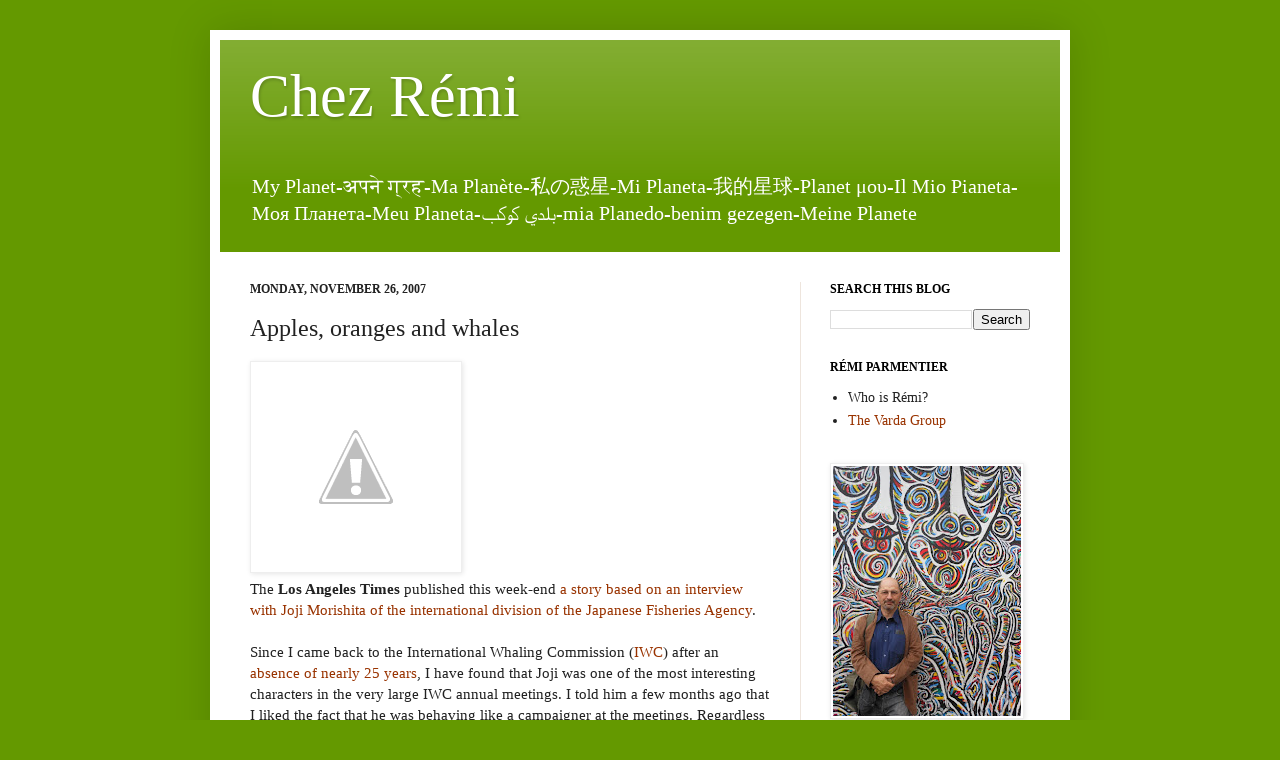

--- FILE ---
content_type: text/html; charset=UTF-8
request_url: http://chezremi.blogspot.com/2007/11/apples-oranges-and-whales.html
body_size: 13238
content:
<!DOCTYPE html>
<html class='v2' dir='ltr' lang='en'>
<head>
<link href='https://www.blogger.com/static/v1/widgets/335934321-css_bundle_v2.css' rel='stylesheet' type='text/css'/>
<meta content='width=1100' name='viewport'/>
<meta content='text/html; charset=UTF-8' http-equiv='Content-Type'/>
<meta content='blogger' name='generator'/>
<link href='http://chezremi.blogspot.com/favicon.ico' rel='icon' type='image/x-icon'/>
<link href='http://chezremi.blogspot.com/2007/11/apples-oranges-and-whales.html' rel='canonical'/>
<link rel="alternate" type="application/atom+xml" title="Chez Rémi - Atom" href="http://chezremi.blogspot.com/feeds/posts/default" />
<link rel="alternate" type="application/rss+xml" title="Chez Rémi - RSS" href="http://chezremi.blogspot.com/feeds/posts/default?alt=rss" />
<link rel="service.post" type="application/atom+xml" title="Chez Rémi - Atom" href="https://www.blogger.com/feeds/11927202/posts/default" />

<link rel="alternate" type="application/atom+xml" title="Chez Rémi - Atom" href="http://chezremi.blogspot.com/feeds/8452742843120346024/comments/default" />
<!--Can't find substitution for tag [blog.ieCssRetrofitLinks]-->
<link href='http://1.bp.blogspot.com/_ct-bSVnHDeM/R0qDDGlUV6I/AAAAAAAAAS8/r--SQbh9Gx0/s200/apples+and+oranges.jpg' rel='image_src'/>
<meta content='http://chezremi.blogspot.com/2007/11/apples-oranges-and-whales.html' property='og:url'/>
<meta content='Apples, oranges and whales' property='og:title'/>
<meta content='The Los Angeles Times  published this week-end a story based on an interview with Joji Morishita of the international division of the Japane...' property='og:description'/>
<meta content='http://1.bp.blogspot.com/_ct-bSVnHDeM/R0qDDGlUV6I/AAAAAAAAAS8/r--SQbh9Gx0/w1200-h630-p-k-no-nu/apples+and+oranges.jpg' property='og:image'/>
<title>Chez Rémi: Apples, oranges and whales</title>
<style id='page-skin-1' type='text/css'><!--
/*
-----------------------------------------------
Blogger Template Style
Name:     Simple
Designer: Josh Peterson
URL:      www.noaesthetic.com
----------------------------------------------- */
/* Variable definitions
====================
<Variable name="keycolor" description="Main Color" type="color" default="#66bbdd"/>
<Group description="Page Text" selector="body">
<Variable name="body.font" description="Font" type="font"
default="normal normal 14px Arial, Tahoma, Helvetica, FreeSans, sans-serif"/>
<Variable name="body.text.color" description="Text Color" type="color" default="#222222"/>
</Group>
<Group description="Backgrounds" selector=".body-fauxcolumns-outer">
<Variable name="body.background.color" description="Outer Background" type="color" default="#66bbdd"/>
<Variable name="content.background.color" description="Main Background" type="color" default="#ffffff"/>
<Variable name="header.background.color" description="Header Background" type="color" default="transparent"/>
</Group>
<Group description="Links" selector=".main-outer">
<Variable name="link.color" description="Link Color" type="color" default="#2288bb"/>
<Variable name="link.visited.color" description="Visited Color" type="color" default="#888888"/>
<Variable name="link.hover.color" description="Hover Color" type="color" default="#33aaff"/>
</Group>
<Group description="Blog Title" selector=".header h1">
<Variable name="header.font" description="Font" type="font"
default="normal normal 60px Arial, Tahoma, Helvetica, FreeSans, sans-serif"/>
<Variable name="header.text.color" description="Title Color" type="color" default="#3399bb" />
</Group>
<Group description="Blog Description" selector=".header .description">
<Variable name="description.text.color" description="Description Color" type="color"
default="#777777" />
</Group>
<Group description="Tabs Text" selector=".tabs-inner .widget li a">
<Variable name="tabs.font" description="Font" type="font"
default="normal normal 14px Arial, Tahoma, Helvetica, FreeSans, sans-serif"/>
<Variable name="tabs.text.color" description="Text Color" type="color" default="#999999"/>
<Variable name="tabs.selected.text.color" description="Selected Color" type="color" default="#000000"/>
</Group>
<Group description="Tabs Background" selector=".tabs-outer .PageList">
<Variable name="tabs.background.color" description="Background Color" type="color" default="#f5f5f5"/>
<Variable name="tabs.selected.background.color" description="Selected Color" type="color" default="#eeeeee"/>
</Group>
<Group description="Post Title" selector="h3.post-title, .comments h4">
<Variable name="post.title.font" description="Font" type="font"
default="normal normal 22px Arial, Tahoma, Helvetica, FreeSans, sans-serif"/>
</Group>
<Group description="Date Header" selector=".date-header">
<Variable name="date.header.color" description="Text Color" type="color"
default="#222222"/>
<Variable name="date.header.background.color" description="Background Color" type="color"
default="transparent"/>
</Group>
<Group description="Post Footer" selector=".post-footer">
<Variable name="post.footer.text.color" description="Text Color" type="color" default="#666666"/>
<Variable name="post.footer.background.color" description="Background Color" type="color"
default="#f9f9f9"/>
<Variable name="post.footer.border.color" description="Shadow Color" type="color" default="#eeeeee"/>
</Group>
<Group description="Gadgets" selector="h2">
<Variable name="widget.title.font" description="Title Font" type="font"
default="normal bold 11px Arial, Tahoma, Helvetica, FreeSans, sans-serif"/>
<Variable name="widget.title.text.color" description="Title Color" type="color" default="#000000"/>
<Variable name="widget.alternate.text.color" description="Alternate Color" type="color" default="#999999"/>
</Group>
<Group description="Images" selector=".main-inner">
<Variable name="image.background.color" description="Background Color" type="color" default="#ffffff"/>
<Variable name="image.border.color" description="Border Color" type="color" default="#eeeeee"/>
<Variable name="image.text.color" description="Caption Text Color" type="color" default="#222222"/>
</Group>
<Group description="Accents" selector=".content-inner">
<Variable name="body.rule.color" description="Separator Line Color" type="color" default="#eeeeee"/>
<Variable name="tabs.border.color" description="Tabs Border Color" type="color" default="#eee5dd"/>
</Group>
<Variable name="body.background" description="Body Background" type="background"
color="#649900" default="$(color) none repeat scroll top left"/>
<Variable name="body.background.override" description="Body Background Override" type="string" default=""/>
<Variable name="body.background.gradient.cap" description="Body Gradient Cap" type="url"
default="url(//www.blogblog.com/1kt/simple/gradients_light.png)"/>
<Variable name="body.background.gradient.tile" description="Body Gradient Tile" type="url"
default="url(//www.blogblog.com/1kt/simple/body_gradient_tile_light.png)"/>
<Variable name="content.background.color.selector" description="Content Background Color Selector" type="string" default=".content-inner"/>
<Variable name="content.padding" description="Content Padding" type="length" default="10px"/>
<Variable name="content.padding.horizontal" description="Content Horizontal Padding" type="length" default="10px"/>
<Variable name="content.shadow.spread" description="Content Shadow Spread" type="length" default="40px"/>
<Variable name="content.shadow.spread.webkit" description="Content Shadow Spread (WebKit)" type="length" default="5px"/>
<Variable name="content.shadow.spread.ie" description="Content Shadow Spread (IE)" type="length" default="10px"/>
<Variable name="main.border.width" description="Main Border Width" type="length" default="0"/>
<Variable name="header.background.gradient" description="Header Gradient" type="url" default="none"/>
<Variable name="header.shadow.offset.left" description="Header Shadow Offset Left" type="length" default="-1px"/>
<Variable name="header.shadow.offset.top" description="Header Shadow Offset Top" type="length" default="-1px"/>
<Variable name="header.shadow.spread" description="Header Shadow Spread" type="length" default="1px"/>
<Variable name="header.padding" description="Header Padding" type="length" default="30px"/>
<Variable name="header.border.size" description="Header Border Size" type="length" default="1px"/>
<Variable name="header.bottom.border.size" description="Header Bottom Border Size" type="length" default="0"/>
<Variable name="header.border.horizontalsize" description="Header Horizontal Border Size" type="length" default="0"/>
<Variable name="description.text.size" description="Description Text Size" type="string" default="140%"/>
<Variable name="tabs.margin.top" description="Tabs Margin Top" type="length" default="0" />
<Variable name="tabs.margin.side" description="Tabs Side Margin" type="length" default="30px" />
<Variable name="tabs.background.gradient" description="Tabs Background Gradient" type="url"
default="url(//www.blogblog.com/1kt/simple/gradients_light.png)"/>
<Variable name="tabs.border.width" description="Tabs Border Width" type="length" default="1px"/>
<Variable name="tabs.bevel.border.width" description="Tabs Bevel Border Width" type="length" default="1px"/>
<Variable name="date.header.padding" description="Date Header Padding" type="string" default="inherit"/>
<Variable name="date.header.letterspacing" description="Date Header Letter Spacing" type="string" default="inherit"/>
<Variable name="date.header.margin" description="Date Header Margin" type="string" default="inherit"/>
<Variable name="post.margin.bottom" description="Post Bottom Margin" type="length" default="25px"/>
<Variable name="image.border.small.size" description="Image Border Small Size" type="length" default="2px"/>
<Variable name="image.border.large.size" description="Image Border Large Size" type="length" default="5px"/>
<Variable name="page.width.selector" description="Page Width Selector" type="string" default=".region-inner"/>
<Variable name="page.width" description="Page Width" type="string" default="auto"/>
<Variable name="main.section.margin" description="Main Section Margin" type="length" default="15px"/>
<Variable name="main.padding" description="Main Padding" type="length" default="15px"/>
<Variable name="main.padding.top" description="Main Padding Top" type="length" default="30px"/>
<Variable name="main.padding.bottom" description="Main Padding Bottom" type="length" default="30px"/>
<Variable name="paging.background"
color="#ffffff"
description="Background of blog paging area" type="background"
default="transparent none no-repeat scroll top center"/>
<Variable name="footer.bevel" description="Bevel border length of footer" type="length" default="0"/>
<Variable name="mobile.background.overlay" description="Mobile Background Overlay" type="string"
default="transparent none repeat scroll top left"/>
<Variable name="mobile.background.size" description="Mobile Background Size" type="string" default="auto"/>
<Variable name="mobile.button.color" description="Mobile Button Color" type="color" default="#ffffff" />
<Variable name="startSide" description="Side where text starts in blog language" type="automatic" default="left"/>
<Variable name="endSide" description="Side where text ends in blog language" type="automatic" default="right"/>
*/
/* Content
----------------------------------------------- */
body {
font: normal normal 14px 'Times New Roman', Times, FreeSerif, serif;
color: #222222;
background: #649900 none no-repeat scroll center center;
padding: 0 40px 40px 40px;
}
html body .region-inner {
min-width: 0;
max-width: 100%;
width: auto;
}
a:link {
text-decoration:none;
color: #993300;
}
a:visited {
text-decoration:none;
color: #888888;
}
a:hover {
text-decoration:underline;
color: #ff1900;
}
.body-fauxcolumn-outer .fauxcolumn-inner {
background: transparent none repeat scroll top left;
_background-image: none;
}
.body-fauxcolumn-outer .cap-top {
position: absolute;
z-index: 1;
height: 400px;
width: 100%;
background: #649900 none no-repeat scroll center center;
}
.body-fauxcolumn-outer .cap-top .cap-left {
width: 100%;
background: transparent none repeat-x scroll top left;
_background-image: none;
}
.content-outer {
-moz-box-shadow: 0 0 40px rgba(0, 0, 0, .15);
-webkit-box-shadow: 0 0 5px rgba(0, 0, 0, .15);
-goog-ms-box-shadow: 0 0 10px #333333;
box-shadow: 0 0 40px rgba(0, 0, 0, .15);
margin-bottom: 1px;
}
.content-inner {
padding: 10px 10px;
}
.content-inner {
background-color: #ffffff;
}
/* Header
----------------------------------------------- */
.header-outer {
background: #649900 url(//www.blogblog.com/1kt/simple/gradients_light.png) repeat-x scroll 0 -400px;
_background-image: none;
}
.Header h1 {
font: normal normal 60px 'Times New Roman', Times, FreeSerif, serif;
color: #ffffff;
text-shadow: 1px 2px 3px rgba(0, 0, 0, .2);
}
.Header h1 a {
color: #ffffff;
}
.Header .description {
font-size: 140%;
color: #ffffff;
}
.header-inner .Header .titlewrapper {
padding: 22px 30px;
}
.header-inner .Header .descriptionwrapper {
padding: 0 30px;
}
/* Tabs
----------------------------------------------- */
.tabs-inner .section:first-child {
border-top: 0 solid #eee5dd;
}
.tabs-inner .section:first-child ul {
margin-top: -0;
border-top: 0 solid #eee5dd;
border-left: 0 solid #eee5dd;
border-right: 0 solid #eee5dd;
}
.tabs-inner .widget ul {
background: #fff9ee none repeat-x scroll 0 -800px;
_background-image: none;
border-bottom: 1px solid #eee5dd;
margin-top: 0;
margin-left: -30px;
margin-right: -30px;
}
.tabs-inner .widget li a {
display: inline-block;
padding: .6em 1em;
font: normal normal 16px Georgia, Utopia, 'Palatino Linotype', Palatino, serif;
color: #998877;
border-left: 1px solid #ffffff;
border-right: 1px solid #eee5dd;
}
.tabs-inner .widget li:first-child a {
border-left: none;
}
.tabs-inner .widget li.selected a, .tabs-inner .widget li a:hover {
color: #000000;
background-color: #fff9ee;
text-decoration: none;
}
/* Columns
----------------------------------------------- */
.main-outer {
border-top: 0 solid #eee5dd;
}
.fauxcolumn-left-outer .fauxcolumn-inner {
border-right: 1px solid #eee5dd;
}
.fauxcolumn-right-outer .fauxcolumn-inner {
border-left: 1px solid #eee5dd;
}
/* Headings
----------------------------------------------- */
h2 {
margin: 0 0 1em 0;
font: normal bold 12px Georgia, Utopia, 'Palatino Linotype', Palatino, serif;
color: #000000;
text-transform: uppercase;
}
/* Widgets
----------------------------------------------- */
.widget .zippy {
color: #999999;
text-shadow: 2px 2px 1px rgba(0, 0, 0, .1);
}
.widget .popular-posts ul {
list-style: none;
}
/* Posts
----------------------------------------------- */
.date-header span {
background-color: transparent;
color: #222222;
padding: inherit;
letter-spacing: inherit;
margin: inherit;
}
.main-inner {
padding-top: 30px;
padding-bottom: 30px;
}
.main-inner .column-center-inner {
padding: 0 15px;
}
.main-inner .column-center-inner .section {
margin: 0 15px;
}
.post {
margin: 0 0 25px 0;
}
h3.post-title, .comments h4 {
font: normal normal 24px Georgia, Utopia, 'Palatino Linotype', Palatino, serif;
margin: .75em 0 0;
}
.post-body {
font-size: 110%;
line-height: 1.4;
position: relative;
}
.post-body img, .post-body .tr-caption-container, .Profile img, .Image img,
.BlogList .item-thumbnail img {
padding: 2px;
background: #ffffff;
border: 1px solid #eeeeee;
-moz-box-shadow: 1px 1px 5px rgba(0, 0, 0, .1);
-webkit-box-shadow: 1px 1px 5px rgba(0, 0, 0, .1);
box-shadow: 1px 1px 5px rgba(0, 0, 0, .1);
}
.post-body img, .post-body .tr-caption-container {
padding: 5px;
}
.post-body .tr-caption-container {
color: #222222;
}
.post-body .tr-caption-container img {
padding: 0;
background: transparent;
border: none;
-moz-box-shadow: 0 0 0 rgba(0, 0, 0, .1);
-webkit-box-shadow: 0 0 0 rgba(0, 0, 0, .1);
box-shadow: 0 0 0 rgba(0, 0, 0, .1);
}
.post-header {
margin: 0 0 1.5em;
line-height: 1.6;
font-size: 90%;
}
.post-footer {
margin: 20px -2px 0;
padding: 5px 10px;
color: #222222;
background-color: #cccccc;
border-bottom: 1px solid #ffffff;
line-height: 1.6;
font-size: 90%;
}
#comments .comment-author {
padding-top: 1.5em;
border-top: 1px solid #eee5dd;
background-position: 0 1.5em;
}
#comments .comment-author:first-child {
padding-top: 0;
border-top: none;
}
.avatar-image-container {
margin: .2em 0 0;
}
#comments .avatar-image-container img {
border: 1px solid #eeeeee;
}
/* Comments
----------------------------------------------- */
.comments .comments-content .icon.blog-author {
background-repeat: no-repeat;
background-image: url([data-uri]);
}
.comments .comments-content .loadmore a {
border-top: 1px solid #999999;
border-bottom: 1px solid #999999;
}
.comments .comment-thread.inline-thread {
background-color: #cccccc;
}
.comments .continue {
border-top: 2px solid #999999;
}
/* Accents
---------------------------------------------- */
.section-columns td.columns-cell {
border-left: 1px solid #eee5dd;
}
.blog-pager {
background: transparent none no-repeat scroll top center;
}
.blog-pager-older-link, .home-link,
.blog-pager-newer-link {
background-color: #ffffff;
padding: 5px;
}
.footer-outer {
border-top: 0 dashed #bbbbbb;
}
/* Mobile
----------------------------------------------- */
body.mobile  {
background-size: auto;
}
.mobile .body-fauxcolumn-outer {
background: transparent none repeat scroll top left;
}
.mobile .body-fauxcolumn-outer .cap-top {
background-size: 100% auto;
}
.mobile .content-outer {
-webkit-box-shadow: 0 0 3px rgba(0, 0, 0, .15);
box-shadow: 0 0 3px rgba(0, 0, 0, .15);
padding: 0 40px;
}
body.mobile .AdSense {
margin: 0 -40px;
}
.mobile .tabs-inner .widget ul {
margin-left: 0;
margin-right: 0;
}
.mobile .post {
margin: 0;
}
.mobile .main-inner .column-center-inner .section {
margin: 0;
}
.mobile .date-header span {
padding: 0.1em 10px;
margin: 0 -10px;
}
.mobile h3.post-title {
margin: 0;
}
.mobile .blog-pager {
background: transparent none no-repeat scroll top center;
}
.mobile .footer-outer {
border-top: none;
}
.mobile .main-inner, .mobile .footer-inner {
background-color: #ffffff;
}
.mobile-index-contents {
color: #222222;
}
.mobile-link-button {
background-color: #993300;
}
.mobile-link-button a:link, .mobile-link-button a:visited {
color: #ffffff;
}
.mobile .tabs-inner .section:first-child {
border-top: none;
}
.mobile .tabs-inner .PageList .widget-content {
background-color: #fff9ee;
color: #000000;
border-top: 1px solid #eee5dd;
border-bottom: 1px solid #eee5dd;
}
.mobile .tabs-inner .PageList .widget-content .pagelist-arrow {
border-left: 1px solid #eee5dd;
}

--></style>
<style id='template-skin-1' type='text/css'><!--
body {
min-width: 860px;
}
.content-outer, .content-fauxcolumn-outer, .region-inner {
min-width: 860px;
max-width: 860px;
_width: 860px;
}
.main-inner .columns {
padding-left: 0px;
padding-right: 260px;
}
.main-inner .fauxcolumn-center-outer {
left: 0px;
right: 260px;
/* IE6 does not respect left and right together */
_width: expression(this.parentNode.offsetWidth -
parseInt("0px") -
parseInt("260px") + 'px');
}
.main-inner .fauxcolumn-left-outer {
width: 0px;
}
.main-inner .fauxcolumn-right-outer {
width: 260px;
}
.main-inner .column-left-outer {
width: 0px;
right: 100%;
margin-left: -0px;
}
.main-inner .column-right-outer {
width: 260px;
margin-right: -260px;
}
#layout {
min-width: 0;
}
#layout .content-outer {
min-width: 0;
width: 800px;
}
#layout .region-inner {
min-width: 0;
width: auto;
}
body#layout div.add_widget {
padding: 8px;
}
body#layout div.add_widget a {
margin-left: 32px;
}
--></style>
<link href='https://www.blogger.com/dyn-css/authorization.css?targetBlogID=11927202&amp;zx=04bff466-15d0-4915-ae92-8ea0d9fda31c' media='none' onload='if(media!=&#39;all&#39;)media=&#39;all&#39;' rel='stylesheet'/><noscript><link href='https://www.blogger.com/dyn-css/authorization.css?targetBlogID=11927202&amp;zx=04bff466-15d0-4915-ae92-8ea0d9fda31c' rel='stylesheet'/></noscript>
<meta name='google-adsense-platform-account' content='ca-host-pub-1556223355139109'/>
<meta name='google-adsense-platform-domain' content='blogspot.com'/>

</head>
<body class='loading'>
<div class='navbar no-items section' id='navbar' name='Navbar'>
</div>
<div class='body-fauxcolumns'>
<div class='fauxcolumn-outer body-fauxcolumn-outer'>
<div class='cap-top'>
<div class='cap-left'></div>
<div class='cap-right'></div>
</div>
<div class='fauxborder-left'>
<div class='fauxborder-right'></div>
<div class='fauxcolumn-inner'>
</div>
</div>
<div class='cap-bottom'>
<div class='cap-left'></div>
<div class='cap-right'></div>
</div>
</div>
</div>
<div class='content'>
<div class='content-fauxcolumns'>
<div class='fauxcolumn-outer content-fauxcolumn-outer'>
<div class='cap-top'>
<div class='cap-left'></div>
<div class='cap-right'></div>
</div>
<div class='fauxborder-left'>
<div class='fauxborder-right'></div>
<div class='fauxcolumn-inner'>
</div>
</div>
<div class='cap-bottom'>
<div class='cap-left'></div>
<div class='cap-right'></div>
</div>
</div>
</div>
<div class='content-outer'>
<div class='content-cap-top cap-top'>
<div class='cap-left'></div>
<div class='cap-right'></div>
</div>
<div class='fauxborder-left content-fauxborder-left'>
<div class='fauxborder-right content-fauxborder-right'></div>
<div class='content-inner'>
<header>
<div class='header-outer'>
<div class='header-cap-top cap-top'>
<div class='cap-left'></div>
<div class='cap-right'></div>
</div>
<div class='fauxborder-left header-fauxborder-left'>
<div class='fauxborder-right header-fauxborder-right'></div>
<div class='region-inner header-inner'>
<div class='header section' id='header' name='Header'><div class='widget Header' data-version='1' id='Header1'>
<div id='header-inner'>
<div class='titlewrapper'>
<h1 class='title'>
<a href='http://chezremi.blogspot.com/'>
Chez Rémi
</a>
</h1>
</div>
<div class='descriptionwrapper'>
<p class='description'><span>My Planet-अपन&#2375; ग&#2381;रह-Ma Planète-私の惑星-Mi Planeta-我的星球-Planet μου-Il Mio Pianeta-Моя Планета-Meu Planeta-بلدي كوكب-mia Planedo-benim gezegen-Meine Planete</span></p>
</div>
</div>
</div></div>
</div>
</div>
<div class='header-cap-bottom cap-bottom'>
<div class='cap-left'></div>
<div class='cap-right'></div>
</div>
</div>
</header>
<div class='tabs-outer'>
<div class='tabs-cap-top cap-top'>
<div class='cap-left'></div>
<div class='cap-right'></div>
</div>
<div class='fauxborder-left tabs-fauxborder-left'>
<div class='fauxborder-right tabs-fauxborder-right'></div>
<div class='region-inner tabs-inner'>
<div class='tabs no-items section' id='crosscol' name='Cross-Column'></div>
<div class='tabs no-items section' id='crosscol-overflow' name='Cross-Column 2'></div>
</div>
</div>
<div class='tabs-cap-bottom cap-bottom'>
<div class='cap-left'></div>
<div class='cap-right'></div>
</div>
</div>
<div class='main-outer'>
<div class='main-cap-top cap-top'>
<div class='cap-left'></div>
<div class='cap-right'></div>
</div>
<div class='fauxborder-left main-fauxborder-left'>
<div class='fauxborder-right main-fauxborder-right'></div>
<div class='region-inner main-inner'>
<div class='columns fauxcolumns'>
<div class='fauxcolumn-outer fauxcolumn-center-outer'>
<div class='cap-top'>
<div class='cap-left'></div>
<div class='cap-right'></div>
</div>
<div class='fauxborder-left'>
<div class='fauxborder-right'></div>
<div class='fauxcolumn-inner'>
</div>
</div>
<div class='cap-bottom'>
<div class='cap-left'></div>
<div class='cap-right'></div>
</div>
</div>
<div class='fauxcolumn-outer fauxcolumn-left-outer'>
<div class='cap-top'>
<div class='cap-left'></div>
<div class='cap-right'></div>
</div>
<div class='fauxborder-left'>
<div class='fauxborder-right'></div>
<div class='fauxcolumn-inner'>
</div>
</div>
<div class='cap-bottom'>
<div class='cap-left'></div>
<div class='cap-right'></div>
</div>
</div>
<div class='fauxcolumn-outer fauxcolumn-right-outer'>
<div class='cap-top'>
<div class='cap-left'></div>
<div class='cap-right'></div>
</div>
<div class='fauxborder-left'>
<div class='fauxborder-right'></div>
<div class='fauxcolumn-inner'>
</div>
</div>
<div class='cap-bottom'>
<div class='cap-left'></div>
<div class='cap-right'></div>
</div>
</div>
<!-- corrects IE6 width calculation -->
<div class='columns-inner'>
<div class='column-center-outer'>
<div class='column-center-inner'>
<div class='main section' id='main' name='Main'><div class='widget Blog' data-version='1' id='Blog1'>
<div class='blog-posts hfeed'>

          <div class="date-outer">
        
<h2 class='date-header'><span>Monday, November 26, 2007</span></h2>

          <div class="date-posts">
        
<div class='post-outer'>
<div class='post hentry' itemscope='itemscope' itemtype='http://schema.org/BlogPosting'>
<meta content='http://1.bp.blogspot.com/_ct-bSVnHDeM/R0qDDGlUV6I/AAAAAAAAAS8/r--SQbh9Gx0/s72-c/apples+and+oranges.jpg' itemprop='image_url'/>
<a name='8452742843120346024'></a>
<h3 class='post-title entry-title' itemprop='name'>
Apples, oranges and whales
</h3>
<div class='post-header'>
<div class='post-header-line-1'></div>
</div>
<div class='post-body entry-content' id='post-body-8452742843120346024' itemprop='description articleBody'>
<a href="http://1.bp.blogspot.com/_ct-bSVnHDeM/R0qDDGlUV6I/AAAAAAAAAS8/r--SQbh9Gx0/s1600-h/apples+and+oranges.jpg"><img alt="" border="0" id="BLOGGER_PHOTO_ID_5137062414299453346" src="http://1.bp.blogspot.com/_ct-bSVnHDeM/R0qDDGlUV6I/AAAAAAAAAS8/r--SQbh9Gx0/s200/apples+and+oranges.jpg" style="cursor:pointer; cursor:hand;" /></a><br />The <strong>Los Angeles Times</strong> published this week-end <a href="http://www.latimes.com/news/printedition/asection/la-fg-whaling24nov24,1,6414843.story?coll=la-news-a_section&amp;ctrack=1&amp;cset=true">a story based on an interview with Joji Morishita of the international division of the Japanese Fisheries Agency</a>.<br /><br />Since I came back to the International Whaling Commission (<a href="http://www.iwcoffice.org">IWC</a>) after an <a href="http://chezremi.blogspot.com/2006/06/harpooning-dinosaur.html">absence of nearly 25 years</a>, I have found that Joji was one of the most interesting characters in the very large IWC annual meetings. I told him a few months ago that I liked the fact that he was behaving like a campaigner at the meetings. Regardless of what side they're on, good campaigners can understand each others, because they have a lot in common. One thing that all good campaigners know is that they need an <em>exit strategy</em> at some point. <br /><br />[Maybe we need a Geneva Convention to set rules for advocacy campaigners]<br /><br />Reading Joji's statement in The LA Times this week-end, I'm not entirely sure if time has come. Or I wonder if time has already passed, for a mutually acceptable exit strategy (one that can work for whales, the resource we <strong>all</strong> want to conserve, of course). <br /><br />Joji says <em>"we are prepared to protect the way of life for small communities"</em>. I think no-one, or very few people would dispute that.  <br /><br />But in the LA Times article, coastal and Antarctic whaling are put in the same basket, though the latter has nothing to do with small communities, and very little about tradition. They're like apples and oranges in many ways.<br /><br />It's hard to know if the confusion was entertained by the reporter, or by Joji. <br /><br />Or by both. <br /><br />I expect we'll know more <a href="http://www.pewwhales.org/tokyosymposium">after the Pew-sponsored symposium</a> we're organizing in Tokyo at the end of January.
<div style='clear: both;'></div>
</div>
<div class='post-footer'>
<div class='post-footer-line post-footer-line-1'><span class='post-author vcard'>
Published by
<span class='fn' itemprop='author' itemscope='itemscope' itemtype='http://schema.org/Person'>
<meta content='11927202' itemprop='articleBody/aiaBlogId'/>
<meta content='8452742843120346024' itemprop='articleBody/aiaPostId'/>
<span itemprop='name'>Unknown</span>
</span>
</span>
<span class='post-timestamp'>
at
<meta content='http://chezremi.blogspot.com/2007/11/apples-oranges-and-whales.html' itemprop='url'/>
<a class='timestamp-link' href='http://chezremi.blogspot.com/2007/11/apples-oranges-and-whales.html' rel='bookmark' title='permanent link'><abbr class='published' itemprop='datePublished' title='2007-11-26T08:56:00+01:00'>8:56 AM</abbr></a>
</span>
<span class='post-comment-link'>
</span>
<span class='post-icons'>
<span class='item-action'>
<a href='https://www.blogger.com/email-post/11927202/8452742843120346024' title='Email Post'>
<img alt='' class='icon-action' height='13' src='http://img1.blogblog.com/img/icon18_email.gif' width='18'/>
</a>
</span>
<span class='item-control blog-admin pid-1296497019'>
<a href='https://www.blogger.com/post-edit.g?blogID=11927202&postID=8452742843120346024&from=pencil' title='Edit Post'>
<img alt='' class='icon-action' height='18' src='https://resources.blogblog.com/img/icon18_edit_allbkg.gif' width='18'/>
</a>
</span>
</span>
<span class='post-backlinks post-comment-link'>
</span>
<div class='post-share-buttons goog-inline-block'>
<a class='goog-inline-block share-button sb-email' href='https://www.blogger.com/share-post.g?blogID=11927202&postID=8452742843120346024&target=email' target='_blank' title='Email This'><span class='share-button-link-text'>Email This</span></a><a class='goog-inline-block share-button sb-blog' href='https://www.blogger.com/share-post.g?blogID=11927202&postID=8452742843120346024&target=blog' onclick='window.open(this.href, "_blank", "height=270,width=475"); return false;' target='_blank' title='BlogThis!'><span class='share-button-link-text'>BlogThis!</span></a><a class='goog-inline-block share-button sb-twitter' href='https://www.blogger.com/share-post.g?blogID=11927202&postID=8452742843120346024&target=twitter' target='_blank' title='Share to X'><span class='share-button-link-text'>Share to X</span></a><a class='goog-inline-block share-button sb-facebook' href='https://www.blogger.com/share-post.g?blogID=11927202&postID=8452742843120346024&target=facebook' onclick='window.open(this.href, "_blank", "height=430,width=640"); return false;' target='_blank' title='Share to Facebook'><span class='share-button-link-text'>Share to Facebook</span></a><a class='goog-inline-block share-button sb-pinterest' href='https://www.blogger.com/share-post.g?blogID=11927202&postID=8452742843120346024&target=pinterest' target='_blank' title='Share to Pinterest'><span class='share-button-link-text'>Share to Pinterest</span></a>
</div>
</div>
<div class='post-footer-line post-footer-line-2'><span class='post-labels'>
Tags:
<a href='http://chezremi.blogspot.com/search/label/Biodiversity' rel='tag'>Biodiversity</a>,
<a href='http://chezremi.blogspot.com/search/label/Whales' rel='tag'>Whales</a>
</span>
</div>
<div class='post-footer-line post-footer-line-3'><span class='post-location'>
</span>
</div>
</div>
</div>
<div class='comments' id='comments'>
<a name='comments'></a>
<h4>No comments:</h4>
<div id='Blog1_comments-block-wrapper'>
<dl class='avatar-comment-indent' id='comments-block'>
</dl>
</div>
<p class='comment-footer'>
<div class='comment-form'>
<a name='comment-form'></a>
<h4 id='comment-post-message'>Post a Comment</h4>
<p>
</p>
<a href='https://www.blogger.com/comment/frame/11927202?po=8452742843120346024&hl=en&saa=85391&origin=http://chezremi.blogspot.com' id='comment-editor-src'></a>
<iframe allowtransparency='true' class='blogger-iframe-colorize blogger-comment-from-post' frameborder='0' height='410px' id='comment-editor' name='comment-editor' src='' width='100%'></iframe>
<script src='https://www.blogger.com/static/v1/jsbin/1345082660-comment_from_post_iframe.js' type='text/javascript'></script>
<script type='text/javascript'>
      BLOG_CMT_createIframe('https://www.blogger.com/rpc_relay.html');
    </script>
</div>
</p>
</div>
</div>

        </div></div>
      
</div>
<div class='blog-pager' id='blog-pager'>
<span id='blog-pager-newer-link'>
<a class='blog-pager-newer-link' href='http://chezremi.blogspot.com/2007/12/bali-blog.html' id='Blog1_blog-pager-newer-link' title='Newer Post'>Newer Post</a>
</span>
<span id='blog-pager-older-link'>
<a class='blog-pager-older-link' href='http://chezremi.blogspot.com/2007/11/whale-climate.html' id='Blog1_blog-pager-older-link' title='Older Post'>Older Post</a>
</span>
<a class='home-link' href='http://chezremi.blogspot.com/'>Home</a>
</div>
<div class='clear'></div>
<div class='post-feeds'>
<div class='feed-links'>
Subscribe to:
<a class='feed-link' href='http://chezremi.blogspot.com/feeds/8452742843120346024/comments/default' target='_blank' type='application/atom+xml'>Post Comments (Atom)</a>
</div>
</div>
</div></div>
</div>
</div>
<div class='column-left-outer'>
<div class='column-left-inner'>
<aside>
</aside>
</div>
</div>
<div class='column-right-outer'>
<div class='column-right-inner'>
<aside>
<div class='sidebar section' id='sidebar-right-1'><div class='widget BlogSearch' data-version='1' id='BlogSearch1'>
<h2 class='title'>Search This Blog</h2>
<div class='widget-content'>
<div id='BlogSearch1_form'>
<form action='http://chezremi.blogspot.com/search' class='gsc-search-box' target='_top'>
<table cellpadding='0' cellspacing='0' class='gsc-search-box'>
<tbody>
<tr>
<td class='gsc-input'>
<input autocomplete='off' class='gsc-input' name='q' size='10' title='search' type='text' value=''/>
</td>
<td class='gsc-search-button'>
<input class='gsc-search-button' title='search' type='submit' value='Search'/>
</td>
</tr>
</tbody>
</table>
</form>
</div>
</div>
<div class='clear'></div>
</div><div class='widget TextList' data-version='1' id='TextList1'>
<h2>Rémi Parmentier</h2>
<div class='widget-content'>
<ul>
<li>Who is Rémi?</li>
<li><A href="http://www.vardagroup.org" target=_new>The Varda Group</A></li>
</ul>
<div class='clear'></div>
</div>
</div><div class='widget Image' data-version='1' id='Image1'>
<div class='widget-content'>
<img alt='' height='250' id='Image1_img' src='https://blogger.googleusercontent.com/img/b/R29vZ2xl/AVvXsEgIEtIHFkUyvOHEDlJAGkpss1Tvh4KcC0DNxRPHwOH6gyLq6hLSwYYEfMpoYNXlqUbVVQ-0GcrPdvodZ0LNLDQY-1z4qFXMCkCxuiXDYJFx5pMsWmlTS3jRuFEdxRrcbRImrjDuSw/s250/Berlin+July+2012+4.jpg' width='188'/>
<br/>
</div>
<div class='clear'></div>
</div>
<div class='widget HTML' data-version='1' id='HTML1'>
<h2 class='title'>Follow me on Twitter</h2>
<div class='widget-content'>
<a href="https://twitter.com/RemiParmentier" class="twitter-follow-button" data-show-count="false" data-lang="en" data-size="large">Seguir a @RemiParmentier</a>
<script>!function(d,s,id){var js,fjs=d.getElementsByTagName(s)[0];if(!d.getElementById(id)){js=d.createElement(s);js.id=id;js.src="//platform.twitter.com/widgets.js";fjs.parentNode.insertBefore(js,fjs);}}(document,"script","twitter-wjs");</script>
</div>
<div class='clear'></div>
</div><div class='widget Image' data-version='1' id='Image3'>
<h2>Join me on Facebook</h2>
<div class='widget-content'>
<a href='https://www.facebook.com/chezremi'>
<img alt='Join me on Facebook' height='45' id='Image3_img' src='https://blogger.googleusercontent.com/img/b/R29vZ2xl/AVvXsEhTQ9P9fSDGz_uUch90verwRCri270xq58Rchbu6-tY7Slyws523fkMgDZZjW308XnhtOdsPkKaUXj7odfqGBW9ue20siohColfZE0hnwFl9ax0-Zm1oOLmDqwmetPMtRJHUwL8lg/s250/facebook-logo_04.png' width='45'/>
</a>
<br/>
</div>
<div class='clear'></div>
</div><div class='widget Image' data-version='1' id='Image2'>
<h2>Chez Rémi en español</h2>
<div class='widget-content'>
<a href='http://www.efeverde.com/blog/efeverde_blog/de_vuelta_a_rio/'>
<img alt='Chez Rémi en español' height='64' id='Image2_img' src='https://blogger.googleusercontent.com/img/b/R29vZ2xl/AVvXsEigIDjZcgxLjEL3G2BZnI3_f-6XZKyL5VzEBrHdoRyleED_v42hNAXd_Ox7FoseuUujsROUgRvVUn3agT7t9hCw1jBYEYdh5WEiJC0DzharV0hSwEs2kKs3_X0D9kpylUPjsVyhJg/s250/logotipo+efeverde.jpg' width='250'/>
</a>
<br/>
</div>
<div class='clear'></div>
</div><div class='widget LinkList' data-version='1' id='LinkList1'>
<h2>Online Resources</h2>
<div class='widget-content'>
<ul>
<li><a href='http://hubmadrid.com/dondesucedenlascosas/'>Dónde Suceden las Cosas</a></li>
<li><a href='http://www.efeverde.es/'>EFE-Verde</a></li>
<li><a href='http://www.iisd.ca/'>Earth Negotiations Bulletin</a></li>
<li><a href='http://eldiario.es'>El Diario (Es)</a></li>
<li><a href='http://globaloceancommission.org '>Global Ocean Commission</a></li>
<li><a href='http://www.iucn.org/'>IUCN</a></li>
<li><a href='http://infolibre.es'>InfoLibre (Es)</a></li>
<li><a href='http://www.lesauvage.org/'>Le Sauvage</a></li>
<li><a href='http://www.oceana.org/'>Oceana</a></li>
<li><a href='http://uncsd.iisd.org/'>Rio+20 Conference: IISD website</a></li>
<li><a href='http://www.uncsd2012.org/'>Rio+20 Conference: Official UN website</a></li>
<li><a href='http://www.tcktcktck.org/'>Tcktcktck</a></li>
<li><a href='http://www.worldwatch.org/'>The Worldwatch Institute</a></li>
<li><a href='http://www.undispatch.com/'>UN Dispatch</a></li>
<li><a href='http://www.unep.org/'>UNEP</a></li>
</ul>
<div class='clear'></div>
</div>
</div><div class='widget LinkList' data-version='1' id='LinkList2'>
<h2>Useful Tools</h2>
<div class='widget-content'>
<ul>
<li><a href='http://www.fishonline.org/'>Fishonline</a></li>
<li><a href='http://madrid.the-hub.net/public/'>Hub Madrid</a></li>
<li><a href='http://www.wordreference.com/'>Online Multilingual Dictionary</a></li>
<li><a href='http://www.xe.com/ucc'>Universal Currency Converter</a></li>
<li><a href='http://www.timeanddate.com/worldclock/'>World Clock</a></li>
<li><a href='http://www.timeanddate.com/worldclock/meeting.html'>World Clock Meeting Planner</a></li>
</ul>
<div class='clear'></div>
</div>
</div><div class='widget Feed' data-version='1' id='Feed1'>
<h2>BBC News - Science/Nature</h2>
<div class='widget-content' id='Feed1_feedItemListDisplay'>
<span style='filter: alpha(25); opacity: 0.25;'>
<a href='http://newsrss.bbc.co.uk/rss/newsonline_world_edition/science/nature/rss.xml'>Loading...</a>
</span>
</div>
<div class='clear'></div>
</div><div class='widget Label' data-version='1' id='Label1'>
<h2>Blog Contents</h2>
<div class='widget-content list-label-widget-content'>
<ul>
<li>
<a dir='ltr' href='http://chezremi.blogspot.com/search/label/Arctic%20grab'>Arctic grab</a>
<span dir='ltr'>(16)</span>
</li>
<li>
<a dir='ltr' href='http://chezremi.blogspot.com/search/label/Biodiversity'>Biodiversity</a>
<span dir='ltr'>(159)</span>
</li>
<li>
<a dir='ltr' href='http://chezremi.blogspot.com/search/label/Environmental%20policy%20and%20economics'>Environmental policy and economics</a>
<span dir='ltr'>(272)</span>
</li>
<li>
<a dir='ltr' href='http://chezremi.blogspot.com/search/label/Floating%20nuclear%20reactors'>Floating nuclear reactors</a>
<span dir='ltr'>(17)</span>
</li>
<li>
<a dir='ltr' href='http://chezremi.blogspot.com/search/label/Miscellaneous'>Miscellaneous</a>
<span dir='ltr'>(74)</span>
</li>
<li>
<a dir='ltr' href='http://chezremi.blogspot.com/search/label/Ocean'>Ocean</a>
<span dir='ltr'>(3)</span>
</li>
<li>
<a dir='ltr' href='http://chezremi.blogspot.com/search/label/Politics'>Politics</a>
<span dir='ltr'>(110)</span>
</li>
<li>
<a dir='ltr' href='http://chezremi.blogspot.com/search/label/Public%20health'>Public health</a>
<span dir='ltr'>(23)</span>
</li>
<li>
<a dir='ltr' href='http://chezremi.blogspot.com/search/label/Spain%20is%20different'>Spain is different</a>
<span dir='ltr'>(26)</span>
</li>
<li>
<a dir='ltr' href='http://chezremi.blogspot.com/search/label/Tobacco'>Tobacco</a>
<span dir='ltr'>(17)</span>
</li>
<li>
<a dir='ltr' href='http://chezremi.blogspot.com/search/label/Whales'>Whales</a>
<span dir='ltr'>(118)</span>
</li>
<li>
<a dir='ltr' href='http://chezremi.blogspot.com/search/label/Where%20is%20R%C3%A9mi%3F'>Where is Rémi?</a>
<span dir='ltr'>(216)</span>
</li>
</ul>
<div class='clear'></div>
</div>
</div><div class='widget BlogArchive' data-version='1' id='BlogArchive1'>
<h2>Blog Chronology</h2>
<div class='widget-content'>
<div id='ArchiveList'>
<div id='BlogArchive1_ArchiveList'>
<select id='BlogArchive1_ArchiveMenu'>
<option value=''>Blog Chronology</option>
<option value='http://chezremi.blogspot.com/2016/10/'>October 2016 (1)</option>
<option value='http://chezremi.blogspot.com/2016/03/'>March 2016 (1)</option>
<option value='http://chezremi.blogspot.com/2015/05/'>May 2015 (1)</option>
<option value='http://chezremi.blogspot.com/2015/01/'>January 2015 (2)</option>
<option value='http://chezremi.blogspot.com/2014/08/'>August 2014 (1)</option>
<option value='http://chezremi.blogspot.com/2014/06/'>June 2014 (1)</option>
<option value='http://chezremi.blogspot.com/2013/10/'>October 2013 (1)</option>
<option value='http://chezremi.blogspot.com/2013/07/'>July 2013 (1)</option>
<option value='http://chezremi.blogspot.com/2013/06/'>June 2013 (1)</option>
<option value='http://chezremi.blogspot.com/2013/03/'>March 2013 (1)</option>
<option value='http://chezremi.blogspot.com/2013/02/'>February 2013 (1)</option>
<option value='http://chezremi.blogspot.com/2012/10/'>October 2012 (1)</option>
<option value='http://chezremi.blogspot.com/2012/09/'>September 2012 (1)</option>
<option value='http://chezremi.blogspot.com/2012/07/'>July 2012 (1)</option>
<option value='http://chezremi.blogspot.com/2012/06/'>June 2012 (5)</option>
<option value='http://chezremi.blogspot.com/2012/05/'>May 2012 (3)</option>
<option value='http://chezremi.blogspot.com/2012/04/'>April 2012 (2)</option>
<option value='http://chezremi.blogspot.com/2012/03/'>March 2012 (1)</option>
<option value='http://chezremi.blogspot.com/2012/02/'>February 2012 (1)</option>
<option value='http://chezremi.blogspot.com/2012/01/'>January 2012 (2)</option>
<option value='http://chezremi.blogspot.com/2011/11/'>November 2011 (1)</option>
<option value='http://chezremi.blogspot.com/2011/10/'>October 2011 (1)</option>
<option value='http://chezremi.blogspot.com/2011/09/'>September 2011 (1)</option>
<option value='http://chezremi.blogspot.com/2011/07/'>July 2011 (4)</option>
<option value='http://chezremi.blogspot.com/2011/06/'>June 2011 (1)</option>
<option value='http://chezremi.blogspot.com/2011/05/'>May 2011 (1)</option>
<option value='http://chezremi.blogspot.com/2011/04/'>April 2011 (3)</option>
<option value='http://chezremi.blogspot.com/2011/03/'>March 2011 (4)</option>
<option value='http://chezremi.blogspot.com/2011/02/'>February 2011 (2)</option>
<option value='http://chezremi.blogspot.com/2011/01/'>January 2011 (4)</option>
<option value='http://chezremi.blogspot.com/2010/12/'>December 2010 (3)</option>
<option value='http://chezremi.blogspot.com/2010/11/'>November 2010 (5)</option>
<option value='http://chezremi.blogspot.com/2010/10/'>October 2010 (5)</option>
<option value='http://chezremi.blogspot.com/2010/09/'>September 2010 (5)</option>
<option value='http://chezremi.blogspot.com/2010/08/'>August 2010 (3)</option>
<option value='http://chezremi.blogspot.com/2010/07/'>July 2010 (6)</option>
<option value='http://chezremi.blogspot.com/2010/06/'>June 2010 (11)</option>
<option value='http://chezremi.blogspot.com/2010/05/'>May 2010 (6)</option>
<option value='http://chezremi.blogspot.com/2010/04/'>April 2010 (6)</option>
<option value='http://chezremi.blogspot.com/2010/03/'>March 2010 (5)</option>
<option value='http://chezremi.blogspot.com/2010/02/'>February 2010 (2)</option>
<option value='http://chezremi.blogspot.com/2010/01/'>January 2010 (4)</option>
<option value='http://chezremi.blogspot.com/2009/12/'>December 2009 (9)</option>
<option value='http://chezremi.blogspot.com/2009/11/'>November 2009 (8)</option>
<option value='http://chezremi.blogspot.com/2009/10/'>October 2009 (5)</option>
<option value='http://chezremi.blogspot.com/2009/09/'>September 2009 (7)</option>
<option value='http://chezremi.blogspot.com/2009/08/'>August 2009 (3)</option>
<option value='http://chezremi.blogspot.com/2009/07/'>July 2009 (8)</option>
<option value='http://chezremi.blogspot.com/2009/06/'>June 2009 (12)</option>
<option value='http://chezremi.blogspot.com/2009/05/'>May 2009 (7)</option>
<option value='http://chezremi.blogspot.com/2009/04/'>April 2009 (8)</option>
<option value='http://chezremi.blogspot.com/2009/03/'>March 2009 (5)</option>
<option value='http://chezremi.blogspot.com/2009/02/'>February 2009 (10)</option>
<option value='http://chezremi.blogspot.com/2009/01/'>January 2009 (7)</option>
<option value='http://chezremi.blogspot.com/2008/12/'>December 2008 (11)</option>
<option value='http://chezremi.blogspot.com/2008/11/'>November 2008 (7)</option>
<option value='http://chezremi.blogspot.com/2008/10/'>October 2008 (15)</option>
<option value='http://chezremi.blogspot.com/2008/09/'>September 2008 (8)</option>
<option value='http://chezremi.blogspot.com/2008/08/'>August 2008 (3)</option>
<option value='http://chezremi.blogspot.com/2008/07/'>July 2008 (8)</option>
<option value='http://chezremi.blogspot.com/2008/06/'>June 2008 (12)</option>
<option value='http://chezremi.blogspot.com/2008/05/'>May 2008 (6)</option>
<option value='http://chezremi.blogspot.com/2008/04/'>April 2008 (5)</option>
<option value='http://chezremi.blogspot.com/2008/03/'>March 2008 (13)</option>
<option value='http://chezremi.blogspot.com/2008/02/'>February 2008 (7)</option>
<option value='http://chezremi.blogspot.com/2008/01/'>January 2008 (5)</option>
<option value='http://chezremi.blogspot.com/2007/12/'>December 2007 (9)</option>
<option value='http://chezremi.blogspot.com/2007/11/'>November 2007 (6)</option>
<option value='http://chezremi.blogspot.com/2007/10/'>October 2007 (12)</option>
<option value='http://chezremi.blogspot.com/2007/09/'>September 2007 (13)</option>
<option value='http://chezremi.blogspot.com/2007/08/'>August 2007 (9)</option>
<option value='http://chezremi.blogspot.com/2007/07/'>July 2007 (8)</option>
<option value='http://chezremi.blogspot.com/2007/06/'>June 2007 (6)</option>
<option value='http://chezremi.blogspot.com/2007/05/'>May 2007 (13)</option>
<option value='http://chezremi.blogspot.com/2007/04/'>April 2007 (9)</option>
<option value='http://chezremi.blogspot.com/2007/03/'>March 2007 (8)</option>
<option value='http://chezremi.blogspot.com/2007/02/'>February 2007 (9)</option>
<option value='http://chezremi.blogspot.com/2007/01/'>January 2007 (10)</option>
<option value='http://chezremi.blogspot.com/2006/12/'>December 2006 (9)</option>
<option value='http://chezremi.blogspot.com/2006/11/'>November 2006 (13)</option>
<option value='http://chezremi.blogspot.com/2006/10/'>October 2006 (9)</option>
<option value='http://chezremi.blogspot.com/2006/09/'>September 2006 (10)</option>
<option value='http://chezremi.blogspot.com/2006/08/'>August 2006 (2)</option>
<option value='http://chezremi.blogspot.com/2006/07/'>July 2006 (6)</option>
<option value='http://chezremi.blogspot.com/2006/06/'>June 2006 (6)</option>
<option value='http://chezremi.blogspot.com/2006/05/'>May 2006 (7)</option>
<option value='http://chezremi.blogspot.com/2006/04/'>April 2006 (7)</option>
<option value='http://chezremi.blogspot.com/2006/03/'>March 2006 (11)</option>
<option value='http://chezremi.blogspot.com/2006/02/'>February 2006 (6)</option>
<option value='http://chezremi.blogspot.com/2006/01/'>January 2006 (10)</option>
<option value='http://chezremi.blogspot.com/2005/12/'>December 2005 (11)</option>
<option value='http://chezremi.blogspot.com/2005/11/'>November 2005 (15)</option>
<option value='http://chezremi.blogspot.com/2005/10/'>October 2005 (20)</option>
<option value='http://chezremi.blogspot.com/2005/09/'>September 2005 (18)</option>
<option value='http://chezremi.blogspot.com/2005/07/'>July 2005 (5)</option>
<option value='http://chezremi.blogspot.com/2005/06/'>June 2005 (10)</option>
<option value='http://chezremi.blogspot.com/2005/05/'>May 2005 (14)</option>
<option value='http://chezremi.blogspot.com/2005/04/'>April 2005 (9)</option>
</select>
</div>
</div>
<div class='clear'></div>
</div>
</div></div>
</aside>
</div>
</div>
</div>
<div style='clear: both'></div>
<!-- columns -->
</div>
<!-- main -->
</div>
</div>
<div class='main-cap-bottom cap-bottom'>
<div class='cap-left'></div>
<div class='cap-right'></div>
</div>
</div>
<footer>
<div class='footer-outer'>
<div class='footer-cap-top cap-top'>
<div class='cap-left'></div>
<div class='cap-right'></div>
</div>
<div class='fauxborder-left footer-fauxborder-left'>
<div class='fauxborder-right footer-fauxborder-right'></div>
<div class='region-inner footer-inner'>
<div class='foot no-items section' id='footer-1'></div>
<table border='0' cellpadding='0' cellspacing='0' class='section-columns columns-2'>
<tbody>
<tr>
<td class='first columns-cell'>
<div class='foot no-items section' id='footer-2-1'></div>
</td>
<td class='columns-cell'>
<div class='foot no-items section' id='footer-2-2'></div>
</td>
</tr>
</tbody>
</table>
<!-- outside of the include in order to lock Attribution widget -->
<div class='foot section' id='footer-3' name='Footer'><div class='widget Attribution' data-version='1' id='Attribution1'>
<div class='widget-content' style='text-align: center;'>
Powered by <a href='https://www.blogger.com' target='_blank'>Blogger</a>.
</div>
<div class='clear'></div>
</div></div>
</div>
</div>
<div class='footer-cap-bottom cap-bottom'>
<div class='cap-left'></div>
<div class='cap-right'></div>
</div>
</div>
</footer>
<!-- content -->
</div>
</div>
<div class='content-cap-bottom cap-bottom'>
<div class='cap-left'></div>
<div class='cap-right'></div>
</div>
</div>
</div>
<script type='text/javascript'>
    window.setTimeout(function() {
        document.body.className = document.body.className.replace('loading', '');
      }, 10);
  </script>

<script type="text/javascript" src="https://www.blogger.com/static/v1/widgets/3845888474-widgets.js"></script>
<script type='text/javascript'>
window['__wavt'] = 'AOuZoY7cKR7zg6doynCeQQ-L3b9Y6DrUoQ:1768441926580';_WidgetManager._Init('//www.blogger.com/rearrange?blogID\x3d11927202','//chezremi.blogspot.com/2007/11/apples-oranges-and-whales.html','11927202');
_WidgetManager._SetDataContext([{'name': 'blog', 'data': {'blogId': '11927202', 'title': 'Chez R\xe9mi', 'url': 'http://chezremi.blogspot.com/2007/11/apples-oranges-and-whales.html', 'canonicalUrl': 'http://chezremi.blogspot.com/2007/11/apples-oranges-and-whales.html', 'homepageUrl': 'http://chezremi.blogspot.com/', 'searchUrl': 'http://chezremi.blogspot.com/search', 'canonicalHomepageUrl': 'http://chezremi.blogspot.com/', 'blogspotFaviconUrl': 'http://chezremi.blogspot.com/favicon.ico', 'bloggerUrl': 'https://www.blogger.com', 'hasCustomDomain': false, 'httpsEnabled': true, 'enabledCommentProfileImages': true, 'gPlusViewType': 'FILTERED_POSTMOD', 'adultContent': false, 'analyticsAccountNumber': '', 'encoding': 'UTF-8', 'locale': 'en', 'localeUnderscoreDelimited': 'en', 'languageDirection': 'ltr', 'isPrivate': false, 'isMobile': false, 'isMobileRequest': false, 'mobileClass': '', 'isPrivateBlog': false, 'isDynamicViewsAvailable': true, 'feedLinks': '\x3clink rel\x3d\x22alternate\x22 type\x3d\x22application/atom+xml\x22 title\x3d\x22Chez R\xe9mi - Atom\x22 href\x3d\x22http://chezremi.blogspot.com/feeds/posts/default\x22 /\x3e\n\x3clink rel\x3d\x22alternate\x22 type\x3d\x22application/rss+xml\x22 title\x3d\x22Chez R\xe9mi - RSS\x22 href\x3d\x22http://chezremi.blogspot.com/feeds/posts/default?alt\x3drss\x22 /\x3e\n\x3clink rel\x3d\x22service.post\x22 type\x3d\x22application/atom+xml\x22 title\x3d\x22Chez R\xe9mi - Atom\x22 href\x3d\x22https://www.blogger.com/feeds/11927202/posts/default\x22 /\x3e\n\n\x3clink rel\x3d\x22alternate\x22 type\x3d\x22application/atom+xml\x22 title\x3d\x22Chez R\xe9mi - Atom\x22 href\x3d\x22http://chezremi.blogspot.com/feeds/8452742843120346024/comments/default\x22 /\x3e\n', 'meTag': '', 'adsenseHostId': 'ca-host-pub-1556223355139109', 'adsenseHasAds': false, 'adsenseAutoAds': false, 'boqCommentIframeForm': true, 'loginRedirectParam': '', 'view': '', 'dynamicViewsCommentsSrc': '//www.blogblog.com/dynamicviews/4224c15c4e7c9321/js/comments.js', 'dynamicViewsScriptSrc': '//www.blogblog.com/dynamicviews/2dfa401275732ff9', 'plusOneApiSrc': 'https://apis.google.com/js/platform.js', 'disableGComments': true, 'interstitialAccepted': false, 'sharing': {'platforms': [{'name': 'Get link', 'key': 'link', 'shareMessage': 'Get link', 'target': ''}, {'name': 'Facebook', 'key': 'facebook', 'shareMessage': 'Share to Facebook', 'target': 'facebook'}, {'name': 'BlogThis!', 'key': 'blogThis', 'shareMessage': 'BlogThis!', 'target': 'blog'}, {'name': 'X', 'key': 'twitter', 'shareMessage': 'Share to X', 'target': 'twitter'}, {'name': 'Pinterest', 'key': 'pinterest', 'shareMessage': 'Share to Pinterest', 'target': 'pinterest'}, {'name': 'Email', 'key': 'email', 'shareMessage': 'Email', 'target': 'email'}], 'disableGooglePlus': true, 'googlePlusShareButtonWidth': 0, 'googlePlusBootstrap': '\x3cscript type\x3d\x22text/javascript\x22\x3ewindow.___gcfg \x3d {\x27lang\x27: \x27en\x27};\x3c/script\x3e'}, 'hasCustomJumpLinkMessage': false, 'jumpLinkMessage': 'Read more', 'pageType': 'item', 'postId': '8452742843120346024', 'postImageThumbnailUrl': 'http://1.bp.blogspot.com/_ct-bSVnHDeM/R0qDDGlUV6I/AAAAAAAAAS8/r--SQbh9Gx0/s72-c/apples+and+oranges.jpg', 'postImageUrl': 'http://1.bp.blogspot.com/_ct-bSVnHDeM/R0qDDGlUV6I/AAAAAAAAAS8/r--SQbh9Gx0/s200/apples+and+oranges.jpg', 'pageName': 'Apples, oranges and whales', 'pageTitle': 'Chez R\xe9mi: Apples, oranges and whales'}}, {'name': 'features', 'data': {}}, {'name': 'messages', 'data': {'edit': 'Edit', 'linkCopiedToClipboard': 'Link copied to clipboard!', 'ok': 'Ok', 'postLink': 'Post Link'}}, {'name': 'template', 'data': {'isResponsive': false, 'isAlternateRendering': false, 'isCustom': false}}, {'name': 'view', 'data': {'classic': {'name': 'classic', 'url': '?view\x3dclassic'}, 'flipcard': {'name': 'flipcard', 'url': '?view\x3dflipcard'}, 'magazine': {'name': 'magazine', 'url': '?view\x3dmagazine'}, 'mosaic': {'name': 'mosaic', 'url': '?view\x3dmosaic'}, 'sidebar': {'name': 'sidebar', 'url': '?view\x3dsidebar'}, 'snapshot': {'name': 'snapshot', 'url': '?view\x3dsnapshot'}, 'timeslide': {'name': 'timeslide', 'url': '?view\x3dtimeslide'}, 'isMobile': false, 'title': 'Apples, oranges and whales', 'description': 'The Los Angeles Times  published this week-end a story based on an interview with Joji Morishita of the international division of the Japane...', 'featuredImage': 'http://1.bp.blogspot.com/_ct-bSVnHDeM/R0qDDGlUV6I/AAAAAAAAAS8/r--SQbh9Gx0/s200/apples+and+oranges.jpg', 'url': 'http://chezremi.blogspot.com/2007/11/apples-oranges-and-whales.html', 'type': 'item', 'isSingleItem': true, 'isMultipleItems': false, 'isError': false, 'isPage': false, 'isPost': true, 'isHomepage': false, 'isArchive': false, 'isLabelSearch': false, 'postId': 8452742843120346024}}]);
_WidgetManager._RegisterWidget('_HeaderView', new _WidgetInfo('Header1', 'header', document.getElementById('Header1'), {}, 'displayModeFull'));
_WidgetManager._RegisterWidget('_BlogView', new _WidgetInfo('Blog1', 'main', document.getElementById('Blog1'), {'cmtInteractionsEnabled': false, 'lightboxEnabled': true, 'lightboxModuleUrl': 'https://www.blogger.com/static/v1/jsbin/3412910831-lbx.js', 'lightboxCssUrl': 'https://www.blogger.com/static/v1/v-css/828616780-lightbox_bundle.css'}, 'displayModeFull'));
_WidgetManager._RegisterWidget('_BlogSearchView', new _WidgetInfo('BlogSearch1', 'sidebar-right-1', document.getElementById('BlogSearch1'), {}, 'displayModeFull'));
_WidgetManager._RegisterWidget('_TextListView', new _WidgetInfo('TextList1', 'sidebar-right-1', document.getElementById('TextList1'), {}, 'displayModeFull'));
_WidgetManager._RegisterWidget('_ImageView', new _WidgetInfo('Image1', 'sidebar-right-1', document.getElementById('Image1'), {'resize': true}, 'displayModeFull'));
_WidgetManager._RegisterWidget('_HTMLView', new _WidgetInfo('HTML1', 'sidebar-right-1', document.getElementById('HTML1'), {}, 'displayModeFull'));
_WidgetManager._RegisterWidget('_ImageView', new _WidgetInfo('Image3', 'sidebar-right-1', document.getElementById('Image3'), {'resize': false}, 'displayModeFull'));
_WidgetManager._RegisterWidget('_ImageView', new _WidgetInfo('Image2', 'sidebar-right-1', document.getElementById('Image2'), {'resize': false}, 'displayModeFull'));
_WidgetManager._RegisterWidget('_LinkListView', new _WidgetInfo('LinkList1', 'sidebar-right-1', document.getElementById('LinkList1'), {}, 'displayModeFull'));
_WidgetManager._RegisterWidget('_LinkListView', new _WidgetInfo('LinkList2', 'sidebar-right-1', document.getElementById('LinkList2'), {}, 'displayModeFull'));
_WidgetManager._RegisterWidget('_FeedView', new _WidgetInfo('Feed1', 'sidebar-right-1', document.getElementById('Feed1'), {'title': 'BBC News - Science/Nature', 'showItemDate': false, 'showItemAuthor': false, 'feedUrl': 'http://newsrss.bbc.co.uk/rss/newsonline_world_edition/science/nature/rss.xml', 'numItemsShow': 5, 'loadingMsg': 'Loading...', 'openLinksInNewWindow': false, 'useFeedWidgetServ': 'true'}, 'displayModeFull'));
_WidgetManager._RegisterWidget('_LabelView', new _WidgetInfo('Label1', 'sidebar-right-1', document.getElementById('Label1'), {}, 'displayModeFull'));
_WidgetManager._RegisterWidget('_BlogArchiveView', new _WidgetInfo('BlogArchive1', 'sidebar-right-1', document.getElementById('BlogArchive1'), {'languageDirection': 'ltr', 'loadingMessage': 'Loading\x26hellip;'}, 'displayModeFull'));
_WidgetManager._RegisterWidget('_AttributionView', new _WidgetInfo('Attribution1', 'footer-3', document.getElementById('Attribution1'), {}, 'displayModeFull'));
</script>
</body>
</html>

--- FILE ---
content_type: text/javascript; charset=UTF-8
request_url: http://chezremi.blogspot.com/2007/11/apples-oranges-and-whales.html?action=getFeed&widgetId=Feed1&widgetType=Feed&responseType=js&xssi_token=AOuZoY7cKR7zg6doynCeQQ-L3b9Y6DrUoQ%3A1768441926580
body_size: 545
content:
try {
_WidgetManager._HandleControllerResult('Feed1', 'getFeed',{'status': 'ok', 'feed': {'entries': [{'title': 'Landscape beneath Antarctica\x27s icy surface revealed in unprecedented detail', 'link': 'https://www.bbc.com/news/articles/c9qpx2qqeq7o?at_medium\x3dRSS\x26at_campaign\x3drss', 'publishedDate': '2026-01-15T16:00:21.000-08:00', 'author': ''}, {'title': 'Landscape beneath Antarctica\x27s icy surface revealed in unprecedented detail', 'link': 'https://www.bbc.com/news/articles/c9qpx2qqeq7o?at_medium\x3dRSS\x26at_campaign\x3drss', 'publishedDate': '2026-01-15T16:00:21.000-08:00', 'author': ''}, {'title': 'Rare Iron Age war trumpet and boar standard found', 'link': 'https://www.bbc.com/news/articles/cr7jvj8d39eo?at_medium\x3dRSS\x26at_campaign\x3drss', 'publishedDate': '2026-01-06T22:02:51.000-08:00', 'author': ''}, {'title': 'BBC Inside Science', 'link': 'https://www.bbc.co.uk/sounds/play/w3ct8txv?at_medium\x3dRSS\x26at_campaign\x3drss', 'publishedDate': '2026-01-15T13:00:00.000-08:00', 'author': ''}, {'title': 'When does the Nasa Moon mission launch and who are the Artemis II crew?', 'link': 'https://www.bbc.com/news/articles/c0q4w3l0wdvo?at_medium\x3dRSS\x26at_campaign\x3drss', 'publishedDate': '2026-01-16T23:50:56.000-08:00', 'author': ''}], 'title': 'BBC News'}});
} catch (e) {
  if (typeof log != 'undefined') {
    log('HandleControllerResult failed: ' + e);
  }
}
